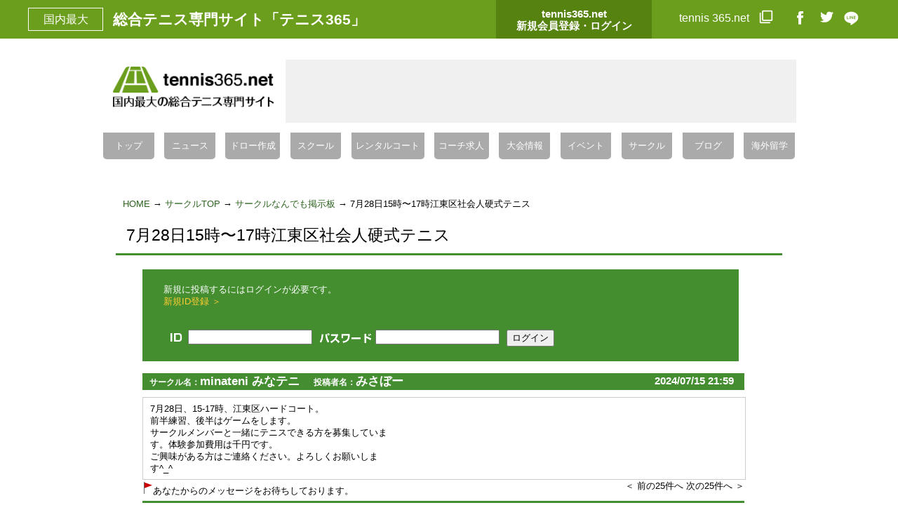

--- FILE ---
content_type: text/html; charset=UTF-8
request_url: https://amigo.tennis365.net/community_bbs/B002.php?article_id=23222
body_size: 22759
content:
<!DOCTYPE html PUBLIC "-//W3C//DTD XHTML 1.0 Transitional//EN" "http://www.w3.org/TR/xhtml1/DTD/xhtml1-transitional.dtd">
<html xmlns="http://www.w3.org/1999/xhtml">
<head>
<meta http-equiv="Content-Type" content="text/html; charset=UTF-8" />
<title>サークルなんでも掲示板 - テニス365 | tennis365.net : サークル</title>
<meta name="description" content="テニスの全てが揃う総合サイト。テニスショップ、国内外ニュース、草大会、テニスクラブ＆スクールなどテニスに関する情報が満載。テニスサークル向けサービスも充実。">
<meta name="keywords" content="テニス,tennis,テニスショップ,テニスサークル,テニス大会,テニスコート,テニススクール,テニスラケット,テニス情報,テニス選手,テニスニュース">
<meta http-equiv="content-script-type" content="text/javascript" />
<meta http-equiv="content-style-type" content="text/css" />
<link href="/css/base.css" rel="stylesheet" type="text/css">
<link href="/css/common.css" rel="stylesheet" type="text/css">
<link href="/css/page-others.css" rel="stylesheet" type="text/css">
<link href="/css/page-bbs.css" rel="stylesheet" type="text/css">
<script type="text/javascript" src="/common/axyz/axyzsdk.js?ad.axyzconductor.jp,0"></script>
<link href="/css/footer.css" rel="stylesheet" type="text/css">
<link rel="shortcut icon" href="/img/tennis365.ico">
<!--[if IE 6]>
<script src="/js/DD_belatedPNG.js"></script>
<script>
DD_belatedPNG.fix('img.png, .png_bg');
</script>
<![endif]-->

	
<!-- Google Tag Manager -->
<script>(function(w,d,s,l,i){w[l]=w[l]||[];w[l].push({'gtm.start':
new Date().getTime(),event:'gtm.js'});var f=d.getElementsByTagName(s)[0],
j=d.createElement(s),dl=l!='dataLayer'?'&l='+l:'';j.async=true;j.src=
'https://www.googletagmanager.com/gtm.js?id='+i+dl;f.parentNode.insertBefore(j,f);
})(window,document,'script','dataLayer','GTM-K29F2DW');</script>
<!-- End Google Tag Manager -->

<script type="application/javascript" src="//anymind360.com/js/333/ats.js"></script>


<script async src="https://securepubads.g.doubleclick.net/tag/js/gpt.js"></script>
<script>
	window.googletag = window.googletag || {cmd: []};
	googletag.cmd.push(function() {
	googletag.defineSlot('/83555300,28251561/fubic/tennis365/pc_all_header', [[1, 1], 'fluid', [728, 90]], 'pc_all_header').addService(googletag.pubads());
	googletag.defineSlot('/83555300,28251561/fubic/tennis365/jp_365_pc_amigo_right_1st', [[300, 250], [1, 1]], 'jp_365_pc_amigo_right_1st').addService(googletag.pubads()); 
	googletag.defineSlot('/83555300,28251561/fubic/tennis365/pc_right_2nd', [[300, 250], [1, 1]], 'pc_right_2nd').addService(googletag.pubads());
	googletag.pubads().enableSingleRequest();
	googletag.pubads().collapseEmptyDivs();
	googletag.enableServices();
	});
</script>
</head>
<body>
	<a name="top" id="top"></a>

	
<!-- Google Tag Manager (noscript) -->
<noscript><iframe src="https://www.googletagmanager.com/ns.html?id=GTM-K29F2DW"
height="0" width="0" style="display:none;visibility:hidden"></iframe></noscript>
<!-- End Google Tag Manager (noscript) -->


<div id="app_header">
	<script src="/common/header/resources/app-header.js"></script>
	<link rel="stylesheet" href="/common/header/resources/app-header.css">
	<app-header></app-header>
	<app-logo></app-logo>
	<app-menu></app-menu>
</div>


<div id="container">

	 <!-- HEADER -->
<!--#include virtual="/html01/parts/AllHead.inc" -->
<!-- /HEADER -->

	<div id="contents">
		<div id="position">
		<a href="https://www.tennis365.net/">HOME</a>&nbsp;→&nbsp;<a href="/">サークルTOP</a>&nbsp;→&nbsp;<a href="/community_bbs/">サークルなんでも掲示板</a>&nbsp;→&nbsp;7月28日15時〜17時江東区社会人硬式テニス		</div>
		<!--#include virtual="/html01/parts/AllLogin.inc" -->

    <h2 id="midashi">7月28日15時〜17時江東区社会人硬式テニス</h2>

	<div id="maincontents_others">
	
			<div class="sendmail">
			
			
			<!-- ログイン前 -->
			<a name="login"></a>
				<div id="loginCircle">
							<!-- insert --><!--ログイン前-->
			
				<p class="padding-t20">新規に投稿するにはログインが必要です。<br />
				<a href="https://tennis365.net/entry/kiyaku.php">新規ID登録 ＞</a></p>
			</div>
			<form method="post" action="https://amigo.tennis365.net/community_bbs/B002.php?article_id=23222" name="FORM_LOGIN">
			<div class="sendmail_id">
				<input type="hidden" name="login_mode" value="login"><input type="text" name="login_id" value="">
			</div>
			<div class="sendmail_pass">
				<input type="password" name="password" value="">
			</div>
			<div class="sendmail_login">
				<input type="submit" value="ログイン" >
			</div>
			<div class="clear"></div>
		</form>
		
		</div>
				<br />
	<div class="open_greenback">
			<p class="circle_new_head"><span class="font12">サークル名：</span><a href="http://amigo.tennis365.net/circle/U016.php?circle_id=6599" target="_blank">minateni みなテニ</a></p><p class="circle_new_head"><span class="font12">投稿者名：</span><a href="B008.php?article_id=23222">みさぼー</a></p><p class="circle_new_head_r">2024/07/15 21:59</p>
			<div class="clear"></div>
		</div>
		<div class="paragraph_others">
		<p>7月28日、15-17時、江東区ハードコート。<br>前半練習、後半はゲームをします。<br>サークルメンバーと一緒にテニスできる方を募集していま<br>す。体験参加費用は千円です。<br>ご興味がある方はご連絡ください。よろしくお願いしま<br>す^_^</p>
		</div>
	<!--//mainheader_others-->
		
						
				<tr>
		<td colspan="2" align="center"><img src="img/flag.gif">あなたからのメッセージをお待ちしております。</td>
		</tr>
				
		</table>
		<div class="floater_r">
		<p>＜&nbsp;前の25件へ
						次の25件へ&nbsp;＞
		</p></div><div class="celar"></div>




<hr color="#448d31" size=3 nshade/>

<form action="/community_bbs/"><input type="submit" value="掲示板TOPへ" style="width: 150px;"></form>

	
	<div class="rule">
		<a name="howto"></a>
        	<dl>
            	<dt>【掲示板の使い方】</dt>
                <dd>・記事の作成・コメントの書き込みを行うには、まずログインをしてください。</dd> 
<dd>・ログインした状態で投稿者のハンドル名をクリックすると、投稿者に直接メールを送ることもできます。 </dd>
<dd>・記事およびコメントの削除は、作成者本人だけが可能です。 </dd>
				<dt>【利用に当たっての注意点】</dt>
                <dd>・当掲示板の利用に際しては、<a href="https://tennis365.net/agreement/agreement.html">テニス３６５</a>の利用規約を確認し、それに同意の上でご利用ください。 
</dd>
				<dd>・他人に対する誹謗中傷、脅し、わいせつまたは不愉快な内容、個人のプライバシーに関わる情報、著作権者の許諾を得ていない著作物の投稿などは全て利用規約にて禁じられています。ルールに則り、楽しい掲示板になるように心がけてください。 
</dd>
				<dd>・利用者皆さんの良識に委ね、自由なご利用をしたいただきますが、万が一上記のような不適切な利用が発見された場合は、テニス３６５の判断により削除することがあります。ただし、いかなる場合も利用者間に生じた問題について、テニス３６５に責任を追及することはできません。</dd>
				<dd>・「エラー　コミュニティの会員ではありません。」と表示される方へ。<br />
掲示板をご利用に際にはテニス３６５会員ＩＤ登録とは別にテニスプロフィールをご登録していただく必要がございます。サークルページにてログイン後、プロフィール登録ボタンをクリックしてプロフィールを登録後に掲示板をご利用ください。 </dd>
            	
            </dl>
        </div>
	
	
	</div><!--//maincontents_otehrs-->
	
	
	        
	</div>
<!-- ▲end contents -->
</div>
	<!-- FOOTER -->
<!--#include virtual="/html01/parts/AllFoot.inc" -->
</div>

<!--▼FOTTER-->
<br class="cb" />

<div style="width:970px; margin:20px auto;">

    <!-- /83555300,28251561/fubic/tennis365/pc_all_footer -->
    <div id='pc_all_footer' style='min-width: 728px; min-height: 90px;'>
        <script>
        googletag.cmd.push(function() { googletag.display('pc_all_footer'); });
        </script>
    </div>

</div>

<div id="indexSiteMapArea">
	<div id="pagetop_area"><div id="pagetop_wrap"><p id="pagetop"><a href="#top"><img src="/dev_img/pagetop_btn.gif" border="0"></a></p></div></div>
    <div id="indexSiteMapAreaBox">

		<div id="sitemapuls">

			<div id="sitemap_left">
				<div class="ul_main">
					<h3>買い物をする</h3>
					<div class="site_uls_left">
						<ul>
							<li class="png_bg"><p><a href="https://tennis365.net/products/list/g137.html">テニスラケット</a></p></li>
							<li class="png_bg"><p><a href="https://tennis365.net/products/list/g134.html">テニスシューズ(Women's)</a></p></li>
							<li class="png_bg"><p><a href="https://tennis365.net/products/list/g133.html">テニスシューズ(Men's)</a></p></li>
							<li class="png_bg"><p><a href="https://tennis365.net/products/list/g136.html">テニスウエア(Women's)</a></p></li>
							<li class="png_bg"><p><a href="https://tennis365.net/products/list/g135.html">テニスウエア(Men's)</a></p></li>
							<li class="png_bg"><p><a href="https://tennis365.net/products/list/g132.html">テニスバッグ</a></p></li>
							<li class="png_bg"><p><a href="https://tennis365.net/products/list/g131.html">シューズケース</a></p></li>
							<li class="png_bg"><p><a href="https://tennis365.net/products/list/g126.html">テニス小物</a></p></li>
							<li class="png_bg"><p><a href="https://tennis365.net/products/list/g125.html">アイウエア</a></p></li>
							<li class="png_bg"><p><a href="https://tennis365.net/products/list/g124.html">アクセサリー</a></p></li>
							<li class="png_bg"><p><a href="https://tennis365.net/products/list/g123.html"> DVD/書籍/カード/ポスター</a></p></li>
							<li class="png_bg"><p><a href="https://tennis365.net/products/list/g130.html">テニスボール</a></p></li>
							<li class="png_bg"><p><a href="https://tennis365.net/products/list/g424.html">ボールバスケット</a></p></li>
						</ul>
					</div>

					<div class="site_uls_right">
						<ul>
							<li class="png_bg"><p><a href="https://tennis365.net/products/list/g129.html">ストリング、ガット</a></p></li>
							<li class="png_bg"><p><a href="https://tennis365.net/products/list/g128.html">マシン/コート備品</a></p></li>
							<li class="png_bg"><p><a href="https://tennis365.net/products/list/g659.html">テニス練習器具</a></p></li>
							<li class="png_bg"><p><a href="https://tennis365.net/products/list/g122.html">ジュニアテニス用品</a></p></li>
							<li class="png_bg"><p><a href="https://tennis365.net/products/list/g121.html">ソフトテニス</a></p></li>
							<li class="png_bg"><p><a href="https://tennis365.net/products/list/g119.html">スカッシュ</a></p></li>
							<li class="png_bg"><p><a href="https://tennis365.net/products/list/g120.html">バドミントン</a></p></li>
							<li class="png_bg"><p><a href="https://tennis365.net/products/list/g118.html">ケア用品、トレーニング用品</a></p></li>
							<li class="png_bg"><p><a href="https://tennis365.net/products/outlet.html">アウトレット</a></p></li>
							<li class="png_bg"><p><a href="https://tennis365.net/user_data/brand_list.html">ブランド一覧</a></p></li>
							<li class="png_bg"><p><a href="https://tennis365.net/products/list.html">全商品リスト</a></p></li>
							<li class="png_bg"><p><a href="https://tennis365.net/index.html">テニス用品について</a></p></li>
						</ul>
					</div>
					<br class="cb" />
				</div>
				<div class="ul_main">
					<h3>選手情報を見る</h3>
					<div class="site_uls_left">
						<ul>
							<li class="png_bg"><p><a href="https://news.tennis365.net/news/">最新ニュース</a></p></li>
							<li class="png_bg"><p><a href="https://news.tennis365.net/news/score/">スコア速報</a></p></li>
							<li class="png_bg"><p><a href="https://news.tennis365.net/news/ranking/">世界ランキング</a></p></li>
							<li class="png_bg"><p><a href="https://news.tennis365.net/news/tour/players/">選手名鑑</a></p></li>
						</ul>
					</div>

					<div class="site_uls_right">
						<ul>
							<li class="png_bg"><p><a href="https://news.tennis365.net/news/feature/players/nishikori/project/">錦織圭特集</a></p></li>
							<li class="png_bg"><p><a href="https://news.tennis365.net/news/tour/schedule/#thisweek">ツアースケジュール</a></p></li>
							<li class="png_bg"><p><a href="https://news.tennis365.net/news/feature/">特集アーカイブ</a></p></li>
						</ul>
					</div>
					<br class="cb" />
				</div>

			</div>
			<div id="sitemap_middle">
				<div class="ul_main">
					<h3>仲間と楽しむ</h3>
					<div class="site_uls_left">
						<ul>
							<li class="png_bg"><p><a href="https://amigo.tennis365.net/">サークル</a></p></li>
							<li class="png_bg"><p><a href="https://amigo.tennis365.net/#search">サークル検索</a></p></li>
							<li class="png_bg"><p><a href="https://amigo.tennis365.net/community_bbs/">サークルなんでも掲示板</a></p></li>
						</ul>
					</div>

					<div class="site_uls_right">
						<ul>
							<li class="png_bg"><p><a href="https://tblo.tennis365.net">テニスブログ</a></p></li>
							<li class="png_bg"><p><a href="https://tblo.tennis365.net/#blg-ptl-subc-second">ブログランキング</a></p></li>
						</ul>
					</div>
					<br class="cb" />
				</div>
				<div class="ul_main">
					<h3>施設を探す</h3>
					<div class="site_uls_left">
						<ul>
							<li class="png_bg"><p><a href="https://r.tennis365.net/ypage/">テニス施設ガイド（テニスイエローページ）</a></p></li>
						</ul>
					</div>

					<div class="site_uls_right">
						<ul>
							<li class="png_bg"><p><a href="https://otoku.blog.tennis365.net/">お得なテニス施設情報</a></p></li>
						</ul>
					</div>
					<br class="cb" />
				</div>
				<div class="ul_main">
					<h3>スキルアップする</h3>
					<div class="site_uls_left">
						<ul>
							<li class="png_bg"><p><a href="https://news.tennis365.net/lesson/">テニスレッスン</a></p></li>
							<li class="png_bg"><p><a href="https://news.tennis365.net/lesson/tokushu/">技術別特集</a></p></li>
							<li class="png_bg"><p><a href="https://news.tennis365.net/lesson/pro/">プロの技研究</a></p></li>
						</ul>
					</div>

					<div class="site_uls_right">
						<ul>
							<li class="png_bg"><p><a href="https://news.tennis365.net/lesson/animation/">連続写真でトレーニング</a></p></li>
							<li class="png_bg"><p><a href="https://news.tennis365.net/lesson/column/">スペシャルコラム</a></p></li>
						</ul>
					</div>
					<br class="cb" />
				</div>
				<div class="ul_main">
					<h3>会員向けサービス</h3>
					<div class="site_uls_left">
						<ul>
							<li class="png_bg"><p><a href="https://tennis365.net/mypage/login.php">メルマガ登録</a></p></li>
    						<li class="png_bg"><p><a href="https://tennis365.net/mypage/login.php">会員向けプレゼント</a></p></li>
						</ul>
					</div>

					<div class="site_uls_right">
						<ul>
							<li class="png_bg"><p><a href="https://tennis365.net/mypage/login.php">会員情報の管理</a></p></li>
    						<li class="png_bg"><p><a href="https://tennis365.net/mypage/login.php">ブログの管理</a></p></li>
						</ul>
					</div>
					<br class="cb" />
				</div>
				<div class="ul_main">
					<h3>ポイントを活用する</h3>
					<div class="site_uls_left">
						<ul>
							<li class="png_bg"><p><a href="https://tennis365.net/help/point/summary.html">ポイントのため方</a></p></li>
						</ul>
					</div>

					<div class="site_uls_right">
						<ul>
							<li class="png_bg"><p><a href="https://tennis365.net/help/point/circle.html#prize">サークルポイントの交換</a></p></li>
						</ul>
					</div>
					<br class="cb" />
				</div>
			</div>
			<div id="sitemap_right">
				<div class="ul_main">
					<h3>大会/イベントに出る</h3>
					<div class="site_uls_left">
						<ul>
    						<li class="png_bg"><p><a href="https://news.tennis365.net/hometo/jop/">JOP/JTT情報</a></p></li>
						</ul>
					</div>

					<div class="site_uls_right">
						<ul>
							<li class="png_bg"><p><a href="https://ypage.tennis365.net/event/">イベント情報</a></p></li>
						</ul>
					</div>
					<br class="cb" />
				</div>
				<div class="ul_main">
					<h3>サイトをご利用にあたって</h3>
					<div class="site_uls_left">
						<ul>
							<li class="png_bg"><p><a href="https://tennis365.net/links/365banner.html">当サイトへのリンク</a></p></li>
    						<li class="png_bg"><p><a href="https://tennis365.net/agreement/">利用規約</a></p></li>
							<li class="png_bg"><p><a href="https://tennis365.net/about/affiliate_partners.html" target="_top">アフィリエイト</a></p></li>

    						<li class="png_bg"><p><a href="https://tennis365.net/about_photo/" target="_top">選手写真について</a></p></li>
						</ul>
					</div>

					<div class="site_uls_right">
						<ul>
							<li class="png_bg"><p><a href="https://tennis365.net/privacy/" target="_top">個人情報保護方針</a></p></li>
							<li class="png_bg"><p><a href="https://tennis365.net/company/" target="_top">特定商取引法に基づく表記</a></p></li>
							<li class="png_bg"><p><a href="https://tennis365.net/correction/" target="_top">訂正とお詫び</a></p></li>
						</ul>
					</div>
					<br class="cb" />
				</div>
				<div class="ul_main">
<h3>関連サイト</h3>
<div class="site_uls_left">
  <ul>
						    <li class="png_bg"><p><a href="https://trial.tennis365.net" title="テニススクールコンシェルジュ" target="blank">テニススクールコンシェルジュ</a></p></li>
						    <li class="png_bg"><p><a href="https://trial.tennis365.net/column/list/" title="スクールコラム" target="blank">テニススクールコラム</a></p></li>
						    <li class="png_bg"><p><a href="https://selectcoach.net/" title="トレーナー派遣" target="blank">トレーナー派遣</a></p></p></li>
						    <li class="png_bg"><p><a href="https://www.mgac.jp/" title="ストレッチ スクール" target="blank">ストレッチ スクール</a></p></li>
						    <li class="png_bg"><p><a href="https://www.racketya.com/" title="中古ラケット" target="blank">中古ラケット</a></p></li>
						    <li class="png_bg"><p><a href="https://0yoga.jp/" title="ゼロヨガ" target="blank" rel="nofollow">ゼロヨガ-岩盤ホットヨガ-</a></p></li>
  </ul>
</div>

<div class="site_uls_right">
  <ul>
						    <li class="png_bg"><p><a href="https://harikaeya.jp/" title="クロス張替え" target="blank">クロス張替え</a></p></li>
						    <li class="png_bg"><p><a href="https://doctorstretch.com/" title="ストレッチ" target="blank">ストレッチ</a></p></li>
						    <li class="png_bg"><p><a href="https://hiace-rent.jp/" title="ハイエース リース" target="blank">ハイエース リース</a></p></li>
						    <li class="png_bg"><p><a href="https://hotelthescene.com/" title="奄美 ホテル" target="blank">奄美 ホテル</a></p></li>
						    <li class="png_bg"><p><a href="https://sport-japanese.com/" title="スポルト-SPORT.es-" target="blank">スポルト-SPORT.es-</a></p></li>
  </ul>
</div>
					<br class="cb" />
				</div>
				<div class="ul_main">
					<h3>ヘルプ</h3>
					<div class="site_uls_left">
						<ul>
							<li class="png_bg"><p><a href="https://tennis365.net/help/">ヘルプ</a></p></li>

						</ul>
					</div>

					<div class="site_uls_right">
						<ul>
							<li class="png_bg"><p><a href="https://tennis365.net/contact/">お問合せ</a></p></li>
						</ul>
					</div>
					<br class="cb" />
				</div>
				<div class="ul_main">
					<h3>企業情報</h3>
					<div class="site_uls_left">
						<ul>
							<li class="png_bg"><p><a href="https://company.tennis365.net/" target="_blank">会社情報</a></p></li>
    						<li class="png_bg"><p><a href="https://tennis365.net/company/staff.html" target="_top">採用情報</a></p></li>

						</ul>
					</div>

					<div class="site_uls_right">
						<ul>
							<li class="png_bg"><p><a href="https://tennis365.net/sitemap/" target="_top">サイトマップ</a></p></li>
						</ul>
					</div>
					<br class="cb" />
				</div>

			</div>
			<br class="cb" />

		</div>

<!-- <script src="//f1.nakanohito.jp/lit/index.js" type="text/javascript" charset="utf-8"></script> -->
<script type="text/javascript">try { var lb = new Vesicomyid.Bivalves("108638"); lb.init(); } catch(err) {} </script>

<!-- Global site tag (gtag.js) - AdWords: 987270436 -->
<script async src="https://www.googletagmanager.com/gtag/js?id=AW-987270436"></script>
<script>
  window.dataLayer = window.dataLayer || [];
  function gtag(){dataLayer.push(arguments);}
  gtag('js', new Date());

  gtag('config', 'AW-987270436');
</script>

<script src="https://www.google-analytics.com/urchin.js" type="text/javascript"></script>
<script type="text/javascript">
_uacct = "UA-1909444-1";
urchinTracker();
</script>

<script>
  (function(i,s,o,g,r,a,m){i['GoogleAnalyticsObject']=r;i[r]=i[r]||function(){
  (i[r].q=i[r].q||[]).push(arguments)},i[r].l=1*new Date();a=s.createElement(o),
  m=s.getElementsByTagName(o)[0];a.async=1;a.src=g;m.parentNode.insertBefore(a,m)
  })(window,document,'script','//www.google-analytics.com/analytics.js','ga');

  ga('create', 'UA-29122299-1', 'auto', {'allowLinker': true});
  ga('require', 'linker');
  ga('linker:autoLink', ['tennis365.net']);
  ga('send', 'pageview');

</script>


		<div id="copyright"><p>&copy; 2011 tennis365 Inc. All Rights Reserved.</p></div>
    </div></div>
<!-- /FOOTER -->
	
</div>
<!-- ▲end container -->
</body>
</html>


--- FILE ---
content_type: text/html; charset=UTF-8
request_url: https://amigo.tennis365.net/common/header/app-menu.html
body_size: 2855
content:

<style>
	/* reset */
	app-menu 							{ display:block; width:auto; height:auto; margin:0; padding:0; }

	/* layout */
	app-menu							{ width:990px; margin:0 auto 50px; box-sizing:border-box; overflow:hidden; }
	app-menu>nav						{ display:flex; flex-wrap:wrap; justify-content:space-between; align-items:center; margin:auto; }
	app-menu>nav>a 						{ display:flex; justify-content:center; align-items:center; min-width:60px; min-height:28px; margin:0 2px; padding:5px 0.5em; line-height:28px; white-space:nowrap; overflow:hidden; }

	/* style */
	app-menu>nav>a						{ border-radius:0 0 5px 5px; background:#aaaaaa; color:#ffffff; font-size:0.9em; text-align:center; text-decoration:none; }
	app-menu>nav>a.active,
	app-menu>nav>a:hover				{ background-color:#6c9e1d; }

	/* pc <-> smartphone */
	app-menu>nav.pc						{ display:flex; }
	app-menu>nav.sp 					{ display:none; }

	@media screen and (max-width:768px) {
		app-menu 						{ width:100%; max-width:768px; margin:0 auto; font-size:1.2em; }
		app-menu>nav					{ width:calc((20% - 4px) * 5); margin:10px auto;  }
		app-menu>nav>a 					{ width:calc(20% - 4px); min-height:45px; margin:2px 1px; border-radius:8px; box-sizing:border-box; line-height:1.2em; overflow:hidden; }

		/* pc <-> smartphone */
		app-menu>nav.pc					{ display:none; }
		app-menu>nav.sp					{ display:flex; margin-top:0; }
	}
</style>

<nav class="pc">
	<a href="https://tennis365.net/">トップ</a>
	<a href="https://news.tennis365.net/news/">ニュース</a>
	<a href="https://tournament.tennis365.net/">ドロー作成</a>
	<a href="https://ypage.tennis365.net/ypage/">スクール</a>
	<a href="https://www.tennisbear.net/tennis365/court/">レンタルコート</a>
	<a href="https://r.tennis365.net/ypage/coach/">コーチ求人</a>
	<a href="https://ypage.tennis365.net/taikai/">大会情報</a>
	<a href="https://ypage.tennis365.net/event/">イベント</a>
	<a href="https://amigo.tennis365.net/">サークル</a>
	<a href="https://tblo.tennis365.net/">ブログ</a>
	<a href="https://tennis365.net/cp/1205tennisstudy/">海外留学</a>
</nav>

<nav class="sp">
	<a href="https://tennis365.net/">トップ</a>
	<a href="https://news.tennis365.net/news/">ニュース</a>
	<a href="https://ypage.tennis365.net/ypage/">スクール</a>
	<a href="https://www.tennisbear.net/tennis365/court/">コート予約</a>
	<a href="https://ypage.tennis365.net/event/">イベント</a>
	<a href="https://amigo.tennis365.net/">サークル</a>
	<a href="https://r.tennis365.net/ypage/coach/kanto.html">テニス求人</a>
	<a href="https://tblo.tennis365.net/">ブログ</a>
	<a href="https://tennis365.net/cp/1205tennisstudy/">海外留学</a>
</nav>
<!-- <br>
<a href="https://bit.ly/3I1nuAj"><img src="https://amigo.tennis365.net/img/banner/20240215_diadora-pc970.png" alt="ディアドラ"></a>
<br> -->
<!-- vim: set ts=4: -->


--- FILE ---
content_type: text/html; charset=UTF-8
request_url: https://amigo.tennis365.net/common/header/app-drawer.html
body_size: 2183
content:

<style>
	/* reset */
	app-drawer 							{ display:block; width:auto; height:auto; margin:0; padding:0; font-size:1.0rem; }
	
	/* layout */
    app-drawer 							{ width:185px; height:100%; overflow-y:scroll; }
	app-drawer>header 					{ height:36px; padding:0 0 0 5px; line-height:1.0em; }
	app-drawer>header>img 				{ height:25px; margin:5px 8px 0 0; vertical-align:top; }
	app-drawer>header>p 				{ display:inline-block; margin:0; padding:0; line-height:36px; }
	app-drawer>a 						{ display:block; padding:10px; border-bottom:1px solid #5b841b; color:#ffffff; font-weight:bold; }
	app-drawer>a:link,
	app-drawer>a:visited 				{ color:#ffffff; font-weight:bold; }
	app-drawer>a.site 					{ border-bottom:none; }
	app-drawer>a.site:after 			{ content:url(https://tennis365.net/user_data/packages/default/img/common/win_icon_w.png); 
										  width:14px; height:14px; margin-left:7px; vertical-align:-5px; }

	/* style */
    app-drawer 							{ background:#6c9e1d; font-size:0.875em; }
	app-drawer>header 					{ color:#ffffff; text-align:left; cursor:pointer; }
	app-drawer>a 						{ color:#ffffff; font-weight:bold; text-decoration:none; text-align:center; }
	
	/* animation */
	app-drawer 							{ position:absolute; top:0; left:-185px; z-index:100; }
	app-drawer 							{ transition:left 300ms 0s ease; }
	app-drawer[data-on="0"]				{ left:-185px; }
	app-drawer[data-on="1"]				{ left:0px; }

</style>

<header data-name="drawerclose">
  <img src="https://tennis365.net/user_data/packages/default/img/common/menu_close.png" alt="閉じる">
  <p>メニュー</p>
</header>

<a href="https://tennis365.net/mypage/login.php">
	ログイン
</a>
<a href="https://tennis365.net/help/shopping/select/racket/">
	ラケットの選び方
</a>
<a href="https://tennis365.net/help/shopping/faq/index.html">
	よくあるご質問
</a>
<a href="https://tennis365.net/contact/index.php">
	お問い合わせ
</a>
<a href="https://tennis365.net/guide/privacy.php">
	プライバシーポリシー
</a>
<a href="https://tennis365.net/order/index.php">
	特定商取引法に基づく表示
</a>

<a class="site" href="https://tennis365.net/">
	tennis 365.net
</a>

<!-- vim: set ts=4: -->


--- FILE ---
content_type: text/html; charset=UTF-8
request_url: https://ypage.tennis365.net/ypage2/api/headerc
body_size: 334
content:
{"type":"response","status":200,"message":"OK.","result":{"pager":null,"data":{"lead":{"icon":"\u56fd\u5185\u6700\u5927","text":"\u7dcf\u5408\u30c6\u30cb\u30b9\u5c02\u9580\u30b5\u30a4\u30c8\u300c\u30c6\u30cb\u30b9365\u300d"},"cache":1,"time":0.00015401840209961}},"request":{"time":"2026-01-22 00:16:44","ipaddress":"3.144.142.199"}}


--- FILE ---
content_type: text/html; charset=utf-8
request_url: https://www.google.com/recaptcha/api2/aframe
body_size: 153
content:
<!DOCTYPE HTML><html><head><meta http-equiv="content-type" content="text/html; charset=UTF-8"></head><body><script nonce="zaY63ESjdR15PBXhcV7u9A">/** Anti-fraud and anti-abuse applications only. See google.com/recaptcha */ try{var clients={'sodar':'https://pagead2.googlesyndication.com/pagead/sodar?'};window.addEventListener("message",function(a){try{if(a.source===window.parent){var b=JSON.parse(a.data);var c=clients[b['id']];if(c){var d=document.createElement('img');d.src=c+b['params']+'&rc='+(localStorage.getItem("rc::a")?sessionStorage.getItem("rc::b"):"");window.document.body.appendChild(d);sessionStorage.setItem("rc::e",parseInt(sessionStorage.getItem("rc::e")||0)+1);localStorage.setItem("rc::h",'1769008604781');}}}catch(b){}});window.parent.postMessage("_grecaptcha_ready", "*");}catch(b){}</script></body></html>

--- FILE ---
content_type: text/css
request_url: https://amigo.tennis365.net/css/common.css
body_size: 5715
content:
@charset "utf-8";


h2.page-title{
	font-size: 140%;
	_font-size: 23px;
	font-weight: bold;
	border-bottom: 5px solid #448e30;
	margin-bottom: 30px;
}
/*h-banner
---------------------------------------------------- */
#h-banner{
	position: relative;
	width: 940px;
	height: 100%;
	padding:15px 0px;
	border-bottom:3px solid #448e30;
}
#incle-h-banner{
	float: right;
	text-align: right;
	width: 234px;
	height: 60px;
}

#midashi{
	font-size: 23px;
	padding:15px 0px 10px 15px;
	border-bottom:3px solid #448e30;

}

#h-banner #midashi{
	float: left;
	width: 670px;
	padding: 0;
	padding-top: 1em;
	border: none;
}

/* main-col,side-col
---------------------------------------------------- */
#main-col{
	float: left;
	width: 590px;
	margin-right: 10px;
}
#side-col{
	float: left;
	width: 350px;
}
#left-col{
	float: left;
	width: 170px;
	margin-right: 10px;
}
#right-col{
	float: right;
	width: 350px;
}

/* welcom
---------------------------------------------------- */
#welcome{
	position: relative;
	background-color: #448d31;
	width: 930px;
	height: 30px;
    padding-left: 20px;
	margin-bottom: 20px;
}
#welcome-name {
	float: left;
	background: #FFF url(../images/common/welcom_right.gif) no-repeat right top;
	margin-top: 5px;
	height: 19px;
}
#welcome-name p{
	float: left;
	color: #448d31;
	background: url(../images/common/welcom_left.gif) no-repeat left top;
	height: 19px;
	padding: 0 10px;
}
#welcome .f-right{
	position: absolute;
	right: 20px;
	top:0px;
}
#welcome .f-right .text{
	float: right;
	color: #ffff00;
	padding: 5px 20px 0 0;
}
#welcome .f-right .text a{
	color: #FF0;
}
#welcome .f-right .text a:hover{
	color: #FF0;
	text-decoration: underline;
}

#welcome .f-right input{
	float: right;
	margin-top:3px;
}


/* dynamic
---------------------------------------------------- */
.dynamic{
	border: 1px solid #339933;
	width: 348px;
	margin-bottom: 15px;
}
.dynamic .text{
	padding: 10px;
}
.dynamic .bbs dt,
.dynamic .bbs dd{
	float: left;
}
.dynamic .bbs dt{
	width: 7em;
}
.dynamic .btn{
	float: right;
	margin-top: 5px;
}


/* dynamic01 �����̂��p�ł��B
---------------------------------------------------- */
.dynamic01{
	border: 1px solid #339933;
	width: 228px;
	margin-bottom: 15px;
}
.dynamic01 .text{
	padding: 10px;
}
.dynamic01 .bbs dt,
.dynamic01 .bbs dd{
	float: left;
}
.dynamic01 .bbs dt{
	width: 7em;
}
.dynamic01 .btn{
	float: right;
	margin-top: 5px;
}




/* table_green
---------------------------------------------------- */
.table_green{
	width: 100%;
}
.table_green th,
.table_green td{
	border-bottom: 5px solid #FFF;
	padding: 15px 10px;
}
.table_green td table.inner td,
.table_green td table.inner th{
	border-bottom: none;
	padding: 0;
}
.table_green td table.inner th{
	color: #000;
	background-color: transparent;
	border-right: none;
	width: 100%;
}
.table_green td table.inner th{
	background-color: transparent;
}
.table_green th{
	color: #FFF;
	background-color: #448d31;
	border-right: 5px solid #FFF;
	width: 28%;
}
.table_green td{
	background-color: #daf8d2;
}
.table_green photo{
	float: left;
}
.block{
	display: block;
}
.block-border{
	display: block;
	border-bottom: 1px solid #1f6925;
	padding-bottom: 10px;
	margin-bottom: 10px;
}

/* btn
---------------------------------------------------- */
.btn{
	text-align: center;
	margin: 30px auto 0;
}
.btn_wide{
	width: 150px;
}
.border-green{
	border-bottom: 1px solid #448d31;
}

/* others
---------------------------------------------------- */
#maincontents{
	width: 850px;
	margin:0px;
	padding:20px 50px 0px 50px;
}
#maincontents h3{
	font-size: 15px;
}
#position{
	width: 935px;
	margin:0px;
	padding:5px 0px 5px 10px;
}

.txt_caution{
	color: 	#ff0000;
	padding-bottom:10px;
}
.txt_normal{
	color: 	#000000;
	padding-bottom:10px;
}

.open_button{
	float: left;
	margin:5px;
	padding:0px;
}
.open_red{
	color: #ff0000;
}

.open_greenback{
	background-color: #448d31;
	line-height: 20px;
	padding:0px 5px 0px 10px;
	color: #ffffff;
	font-size: 15px;
	font-weight: bolder;

}

.open_greenback a{
	color: #ffffff;
}


.floater_l{
	float: left;
	margin:0px;
	padding:0px;
	font-size: 12px;
}

.floater_r{
	float: right;
	margin:0px;
	padding:0px;
}

.pdright_20{
	padding:0px 20px 0px 0x;
}
.pdtop_20{
	padding-top:20px;
}

.pdbt_10{
	padding-bottom:10px;
}

.mgle_10{
	margin-right:10px;
}

.font12{
	font-size: 12px;
}

.font14{
	font-size:14px;
	line-height: 20px;
}

.open_h3{
	font-size: 14px;
	line-height: 20px;
	padding:20px 0px 10px 0px;
}


openf_green{
	color: #448d31;

}

.open_h2{
	border:none;
	font-size: 140%;
	font-weight:bolder;
}

.f10{
	font-size: 10px;
}

.tbl_openwhite {
	border-collapse: collapse;
	padding:2px 0px 0px 0px;
	border:none;
	text-align:left;
	ilne-height: 20px;
	font-size: 12px;
}

.tbl_openwhite td{
	border:solid 2px #ffffff;
	border-top:none;
	padding:5px;
}

.opencell_yellow{
	background-color:#ffffcc;
}

.opencell_gray{
	background-color:#e9e9e9;
}

.opencell_lightgreen{
	background-color: #daf8d2;
}



.clear{
	clear:both;
	font-size:0px;
	line-height: 0px;
	margin: 0px;
	padding: 0px;
	text-indent: -9999px;
}

/*携帯*/

/*設定完亁E/

#mobiledone_h3{
	background-image:url(../images/mobile/mobiledone.gif);
	width: 234px;
	height: 45px;
	text-indent:-9999px;
}

.align_right{
	text-align:right;
	line-height: 2.0em;
}

/*確誁E/

#mobileconfirm_h3{
	background-image:url(../images/mobile/mobile_confirm.gif);
	width: 307px;
	height: 47px;
	text-indent:-9999px;
}

.p_green{
	background-color: #c9e6c0;
	margin-top:10px;
}

.p_gray{
	background-color: #f3f0e7;
}

.mobile_left{
	width: 275px;
	margin:0px;
	padding:3px 10px 3px 10px;
	float: left;
}
.mobile_right{
	width: 275px;
	margin:0px;
	padding:3px 10px 3px 10px;
	float:left;
}


--- FILE ---
content_type: text/css
request_url: https://amigo.tennis365.net/css/page-others.css
body_size: 6784
content:
#midashi_others{
	font-size: 23px;
	margin:0px;
	width: 950px;
	padding:15px 0px 15px 0px;
	border-bottom:3px solid #448e30;
}

#maincontents_others{
	width: 858px;
	margin:0px;
	padding:20px 38px 0px 38px;
}

#mainheader_others{
	padding:8px 10px 8px 10px ;
	width: 838px;
	margin:0px;
	background-color: #448e30;
}	

.tag_others{
	magin:0px;
	padding:0px;
	float: left;
	line-height: 0px;
	font-size: 0px;
}

.tag_others img{
	margin:0px;
	padding:0px;	
}

.headtxt_others{
	margin:1px 0px 0px 0px;
	padding:0px 0px 0px 5px;
	color: #ffffff;
	font-size: 12px;
	float: left;
	line-height:12px;
}

.paragraph_others{
	width:838px;
	padding:7px 10px 7px 10px;
	margin:10px 0px 0px 0px;
	border:1px solid #cdcdcd;

}

.im_p{
	width: 260px;
	magin:0px;
	padding:0px;
	float:left;
}

.im_txt{
	width: 260px;
	text-align: center;
}

.txt_p{
	float: left;
	width: 578px;
	padding:0px 0px 0px 0px;
	margin:0px;
}

.cat_p{
	margin:0px;
	padding:0px 0px 0px 10px;
	border-bottom:1px solid #cdcdcd;
	color: #448e30;
	font-weight:bolder;
}

.description_p{
	padding:10px 0px 10px 10px;
	margin:0px;
}

.boxes{
	width: 	578px;
	margin:0px;
	padding:0px;
}

.box_boxes{
	width: 279px;
	padding:0px 0px 0px 10px;
	marin:0px;
	float: left;

}

.boxhead_box{
		width: 273px;
		margin:0px;
		border:1px solid #389b38;
		padding:2px;
}

.name_boxhead{
	margin:0px;
	padding:7px 0px 0px 3px;
	color:#336533 ;
	font-weight:bolder;
	font-size: 12px;
	line-height: 12px;
	float: left;
}

.button_boxhead{
	margin:0px;
	padding:0px;
	font-size: 12px;
	float: right;
}

.button_boxhead input{
	margin:0px;
	padding:0px;
}

.boxmain_boxes{
	margin:0px;
	padding:5px;
	width: 267px;
	border:1px solid #389b38;
	border-top:none;
	
}

.head_description_otehrs{
	margin:10px 0px 0px 0px;
	width: 858px;
	padding:0px;
	background-image:url(../images/others/head_des_others.gif);
	background-repeat: no-repeat;
	height: 30px;
	text-indent:-9999px;
}

.pics_des{
	margin:0px;
	padding:0px;
	text-align:center;
}

.pics_des img{
	padding:15px 20px 15px 20px;	
}

.tbl1_others{
	width: 412px;
	border-collapse: collapse;
	margin:0px 10px 0px 0px;
	padding:0px 0px 0px 0px;
	border:none;
	text-align:left;

	float: left;
	ilne-height: 20px;
	font-size: 12px;
}

.tbl1_others td{
	border:solid 1px #409f40;
	padding:5px;
}

.td_gray{
	background-color: #e9e9e9;	
}


.tbl2_others{
	width: 412px;
	border-collapse: collapse;
	margin:0px 0px 0px 1px;
	padding:0px;
	border:none;
	text-align:left;
	ilne-height: 20px;
	font-size: 12px;
	float: left;
}



.tbl2_others_s{
	background-image:url(../images/others/thead_tbl2.gif);
	background-repeat:repeat-x;
	margin:0px;
	padding:0px;
	line-height: 12px;
	border-right: 0px;

}

.tbl2_others_p{
	background-image:url(../images/others/thead_tbl2.gif);
	background-repeat:repeat-x;
	margin:0px;
	padding:0px;
	line-height: 12px;
	border-left: none;
}


.tbl2_others td{
	border:solid 1px #409f40;

	padding:5px;
}

.spacer{
	width: 100px;
	float: left;
	margin:0px;
	padding:0px;
}

.mem_table{
	width: 100px;
	float: left;
	margin:0px;
	padding:0px;
}

.tbl2_head{
	margin:0px;
	padding:0px;
	background-image:url(../images/others/thead_tbl2.gif);
	background-repeat: repeat-x;
	border:solid 1px #409f40;
	border-bottom:none;
}

.memb1{
	margin:0px;
	padding:5px 0px 0px 0px;
	float: left;
	font-weight:bolder;
	font-size: 15px;
	line-height:15px;
}

.memb2{
	margin:0px;
	padding:0px;
	float: right;
}

.boxes_big{
	width: 845px;
	margin:10px 0px 0px 0px ;
	padding:0px;
}

.box_big{
	width: 271px;
	margin:0px 5px 0px 0px;
	padding:0px 0px 0px 0px;
	float: left;
}

.head_bigbox{
	background-image:url(../images/others/thead_tbl2.gif);
	background-repeat: repeat-x;
	border:solid 1px #409f40;
	width: 265px;
	padding:2px;
	margin:0px;
	font-weight: bolder;
	font-size: 15px;
}

.main_bigbox{
	padding:5px;
	width: 259px;
	margin:0px;
	border:solid 1px #409f40;
	border-top:none;
	min-height:100px;

height: 100px;
	
}

.wrap_paragraph{
	border:	1px solid #cccccc;
	margin:0px 0px 10px 0px;
	width: 845px;
	padding:0px 0px 10px 10px;
	
}

.circle_new_head{
	margin:0px 20px 0px 0px;
	padding:0px;
	float: left;
	font-size: 17px;
}

.circle_new_head_r{
	margin:0px 0px 0px 0px;
	padding:0px 10px 0px 10px;
	float: right;
}

.circle_new_head2{
	margin:0px;
	padding:0px 10px 0px 10px;
	float: left;
	font-size: 12px;
}

.newcircle{
	margin:10px 0px 0px 0px;
	padding:0px 0px 0px 2px;
}

.tbl_newcircle {

	border-collapse: collapse;
	margin:0px 0px 0px 0px;
	padding:0px 0px 0px 0px;
	border:none;
	text-align:left;
	ilne-height: 20px;
	font-size: 12px;
}

.tbl_newcircle td{
	border:solid 1px #ffffff;
	border-top:none;
	padding:5px;
}

.td_lightgreen{
	background-color:#d9f7d1;
}

.td_darkgreen{
	background-color:#438c31;
}

.openwhite_bold{
	color: white;
	font-weight: bolder;
}

.opencell_gray{
	background-color:#e9e9e9;
}

.opencell_yellow{
	background-color:#ffffcc;
}

.table_green td.col-btn{
	text-align: center;
	background-color: #e0e0e0;
	border-left: none;
}

.table_status{
	width: 100%;
}
.table_status th{
	color: #FFF;
	background-color: #448d31;
	border-right: 1px solid #FFF;
	border-bottom: 5px solid #FFF;
	padding: 15px 10px;
}
.table_status td{
	background-color: #daf8d2;
	border-right: 1px solid #FFF;
	border-bottom: 5px solid #FFF;
	padding: 15px 10px;
}
.table_status td.radio-btn{
	background-color: #e9e9e9;
	
	text-align: center;
	width: 15%;
}
.btn_email{
	width: 180px;
	float: right;
	margin-top: 5px;
}

/* 001b
---------------------------------------------------- */

.circlemember_head{
	font-size: 12px;
	color: #ffffff;
	mrgin:0px;
	padding:5px 0px 0px 5px;
	line-height:12px;
	background-color: #448d31;
}

.circlemember_head span{
	padding-right: 10px;	
}

.circlemember_head a{
	color: #ffffff;	
}

#wrap-absolute{
	position: relative;
	background:#ffffff;
}

#right-col{
	position: absolute;
	top: 0;
	right: 0;
}

#top-col{
	width: 590px;
}

#bottom-col-left{
	float: left;
	width: 170px;
	margin-right: 10px;
}
#bottom-col-right{
	float: left;
	width: 700px;
}
/* prize
---------------------------------------------------- */
#exchange h3{
	font-weight: bold;
	font-size: 115%;
	_font-size: 14px;
	margin-bottom: 10px;
}
#exchange table{
	width: 100%;
	border: 1px solid #448d31;
	margin-bottom: 20px;
}
#exchange th,
#exchange td{
	padding: 5px 10px;
}
#exchange th{
	color: #FFF;
	text-align: center;
	background-color: #448d31;
	border: 1px solid #FFF;
}
#exchange td{
	text-align: center;
	border: 1px solid #448d31;
}
#exchange td.item{
	border-right: none;
	text-align: left;
}
#exchange td.item-point{
	font-weight: bold;
}
#exchange td.item-photo{
	border-left: none;
}

#exchange dt{
	font-weight: bold;
	border-left: 10px solid #448d31;
	margin-bottom: 7px;
	padding-left: 5px;
}
#exchange dd{
	margin-bottom: 15px;
}


--- FILE ---
content_type: text/css
request_url: https://amigo.tennis365.net/css/page-bbs.css
body_size: 4015
content:
@charset "utf-8";

.bbs_paragraph{
	margin:0px 0px 4px 0px;
	padding:13px 0px 13px 0px;
	background-image:url(../images/bbs/bg_paragraph.gif);
	width: 849px;
	
}

.bbs_paragraph dt{
	margin:0px;
	padding:0px 4px 0px 0px;
	float: left;
	font-weight: bolder;
	color: #ffffff;
	width: 252px;
	text-align: center;
}

.bbs_paragraph dd{
	margin:0px;
	padding:0px 10px 0px 10px;
	float: left;
	width: 573px;
	
	text-align: left;
}

.open_bbs_buttons{
	width: 850px;
	margin:0px;
	padding:25px 0px 25px 0px;

}	



.sendmail{
	width: 780px;
	padding:0px 40px 0px 30px;
	margin:0px;
	background-color: #448e30;
	color: #ffffff;
}

.sendmail a{
	color: #ffcc33;	
}

.sendmail_txt{
	margin:0px;
	line-height: 2em;
	padding:5px 0px 5px 5px;
	float: left;
}

.sendmail_id{
	margin:0px;
	padding:32px 0px 20px 35px;
	background-image: url(../images/bbs/id_bbs.gif);
	background-position:10px 37px;
	background-repeat: no-repeat;
	float: left;
}

.sendmail_pass{
	margin:0px;
	padding:32px 0px 20px 90px;
	background-image: url(../images/bbs/password_bbs.gif);
	background-position:10px 37px;
	background-repeat: no-repeat;
	float: left;
}

.sendmail_login{
	margin:0px;
	padding:32px 0px 20px 10px;
	background-position:10px 27px;
	background-repeat: no-repeat;
	float: left;
}

/*メールを送る-ログイン後-*/

.paragraph_2col{
	width: 718px;

	margin:0px 0px 5px 0px;
	padding:10px 0px 10px 0px;
	background-image: url(../images/bbs/bg_paragraph_718.gif);
	background-repeat:repeat-y;
}

.paragraph_1col{
	width: 718px;
	background-image:url(../images/bbs/bg_paragraph_1col.gif);
	margin:0px 0px 5px 0px;
	padding:10px 0px 10px 0px;
	background-repeat: repeat-y;
}

.paragraph_1col dt{
	width: 119px;
	margin:0px;
	padding:0px 10px 0px 10px;
	margin:0px;
	float: left;
}

.paragraph_1col dd{
	width: 541px;
	margin:0px;
	padding:0px 0px 0px 10px;
	float: left;
}

.bbs_paragraph_s{
	float: left;
	margin:0px;
	padding:0px 4px 0px 0px;
	width: 355px;
}

.bbs_paragraph_s dt{
	float: left;
	margin:0px;
	width:129px;
	padding:0px 0px 0px 10px;
}

.bbs_paragraph_s dd{
	float: left;
	margin:0px;
	width:202px;
	padding-left: 10px;
}

.profile{
	margin:0px;
	padding:0px;

}

.profile_info{
	float: left;
	margin:0px;
	padding:0px;
}
.profile_photo{
	float: left;
	margin:0px;
	padding:0px;
	
}

#search{
	float: left;
	width: 400px;
}
#search p{
	color: #FFF;
	background-color: #448d31;
	height: 40px;
	padding: 10px;
	_padding: 9px;
}
#search p input{
	vertical-align: bottom;
	margin: 0;
	padding: 0;
}
#create_new{
	float: right;
	width: 400px;
}
.green-wrap{
	border: 1px solid #448d31;
	padding: 7px;
}
.paging p{
	float: right;
	margin: 10px 0;
}
.table-thread{
	width: 100%;
}
.table-thread td{
	background-color: #e0e0e0;
	padding: 10px 5px;
}
.table-thread td.new{
	background-color: #daf8d2;
	text-align: center;
	border: solid #FFF;
	border-width: 0 5px 5px 0;
	width: 8%;
}
.table-thread td.message,
.table-thread td.date{
	text-align: right;
	width: 25%;
}
.table-thread td.circle-name,
.table-thread td.date,
.table-thread td.handle-name{
	border:solid #FFF;
	border-width: 1px 0 5px 0;
}
.table-thread td.handle-name{
	width: 25%;
}

.rule{
	margin-top: 30px;
}
.rule dt{
	margin: 15px 0 10px 0;
}
.rule dd{
	margin-bottom: 5px;
}

.howto-wrap{
	background:url(../images/bbs/howto-arrow.gif) no-repeat left bottom;
}
.howto{
	padding: 20px 0 40px 191px;
}
.howto-border{
	border: 1px dotted #448d31;
	height: 100%;
	padding: 10px;
}
.howto p{
	margin-bottom: 1em;
}
.howto h2{
	font-weight: bold;
	font-size: 115%;
}
.howto dd{
	margin-bottom: 10px;
}
#howto-1{
	background:url(../images/bbs/howto-1.gif) no-repeat 0 20px;
}
#howto-2{
	background:url(../images/bbs/howto-2.gif) no-repeat 0 20px;
	height: 110px;
}
#howto-3{
	background:url(../images/bbs/howto-3.gif) no-repeat 0 20px;
	height: 110px;
}
#howto-4{
	background:url(../images/bbs/howto-4.gif) no-repeat 0 20px;
	height: 110px;
}
.howto-btn{
	text-align: center;
	margin: 0 auto;
	padding-left: 191px;
}
.howto-btn p{
	margin-bottom: 20px;
}



--- FILE ---
content_type: text/css
request_url: https://amigo.tennis365.net/common/header/resources/app-header.css
body_size: 889
content:

#app_header										{ min-height:55px; text-align:center; }
#app_header > * 								{ font-size:0.875rem; }
#app_header app-header>.frame>.lead>.icon		{ font-size:16px; }
#app_header app-header>.frame>.lead>.text		{ font-size:21px; }
#app_header app-header>.frame>.site				{ font-size:16px; padding-top:14px; padding-right:16px; }
#app_header app-header>.frame a div				{ font-size:14.7px; text-align:center; }
#app_header app-header .sns						{ position:relative; top:8px; text-align:center; }
#app_header app-menu>nav>a						{ color:#ffffff; font-size:12.6px; }

@media screen and (max-width:768px) {
	#app_header app-logo							{ min-height:45px; }
	#app_header app-header>.frame>.lead				{ width:100%; }
	#app_header app-header>.frame>.lead>.icon		{ font-size:1.0em; }
	#app_header app-header>.frame>.lead>.text		{ font-size:1.0em; text-align:center; }

}

/* vim: set sw=4 ts=4: */


--- FILE ---
content_type: text/css
request_url: https://amigo.tennis365.net/css/ad_form.css
body_size: 236
content:
@charset "utf-8";
div#pc_all_header {min-height: 90px;}
div#pc_all_billboard {min-height: 250px;}
div#pc_right_1st {min-height: 250px;}
div#pc_right_2nd {min-height: 250px;}


div#div-gpt-ad-1579492241829-0 {min-height: 250px;}


--- FILE ---
content_type: application/javascript; charset=utf-8
request_url: https://fundingchoicesmessages.google.com/f/AGSKWxWJ5zqzR2gPML6_mLeM-L_d3monPWYz4vVcIm-h8Pa2AwfSaxiwIeEeJ7s7BAWKNkD3HvzI8OuJzP17vMt2tn91GzKMgo9mQk2MVJm8HbtQyQi6_gr-T_ny9prKpyrwhiehQSkfo_3gVIAMxipqJmKZTfYv1os9-2tQ1Y2X1uR50YcTkcuchrW9Mq8F/_/468x60a_?ads_params=/doubleclicktag./amp-ad-/stickyad.
body_size: -1290
content:
window['642df46a-c806-45e7-b5ba-394d3e5bc726'] = true;

--- FILE ---
content_type: application/javascript
request_url: https://amigo.tennis365.net/common/header/resources/app-header.js
body_size: 14875
content:

// Javascript loader.
function loadscript(src, opt, cb) {
	return new Promise((resolve,reject) => {
		var a = document.createElement('script');
		a.type = 'text/javascript';
		a.src = src;
		if (opt) {
			a.async = (opt.async != 'undefined' && opt.async) ? true : false;
			a.defer = (opt.defer != 'undefined' && opt.defer) ? true : false;
		}
		a.onload = a.onreadystatechange = function () {
			if (a.readyState && a.readyState !== "complete" && a.readyState !== "loaded") 
				return false;
			a.onload = a.onreadystatechange = null;
			if (resolve) resolve();
		};
		var b = document.getElementsByTagName('script')[0];
		b.parentNode.insertBefore(a, b);
	});
}

class AppHTMLElement extends HTMLElement {

	constructor(opt) {
		super();
		this.tagNameLC			= this.tagName.toLowerCase();
		this.response			= new AppResponseHandler();
		this.session			= new AppSessionHandler();
		this.event				= new AppEventHandler();
		this.page				= new AppPageHandler();
		this.form				= new AppFormHandler();
		this.message			= 'app-message';
		this.opt				= opt;
		this.query				= [];
		let a,q = location.search;
		if (q && (q = q.replace(/^\?/,'').split('&'))) {
			for (let i=0; i<q.length; i++) {
				a = q[i].split('=');
				this.query[a[0]] = a[1];
			}
		}
	}

	connectedCallback() {
		if (!this.isNull(this.opt)) {
			if (this.opt.autoload == true) {
		 		this.loadHTML('/common/header/'+this.tagNameLC+'.html', true, function(text){
					if (typeof this.load == 'function') {
						this.load(function(){
							this.initEvent();
						}.bind(this));
					} else {
						this.initEvent();
					}
				}.bind(this));
			}
			if (this.opt.reset == true) {
				this.page.saveCurrent(this.tagNameLC, false ,0);
			}
		}
	}

	disconnectedCallback() {
		this.event.clearEvent();
	}

	initEvent() {
		;
	}

	loadText(f, auth, cb) {
		if (!f) f = './'+this.tagNameLC + '.html';
		let h = new Headers();
		if (auth == true) {
			h.set('X-Auth-Token', this.session.get('auth.token'));
		}
		fetch(f, {
			 method: 'POST'
			,headers: h
		}).then(function(response){
			response.text().then(function(text) {
				if (cb) cb(text);
			});
		});
	}

	loadHTML(f, auth, cb) {
		this.loadText(f, auth, function(text){
			this.innerHTML = text;
			if (cb) cb(text);
		}.bind(this));
	}

	loadTemplate(f, auth, cb) {
		this.loadText(f, auth, function(text){
			this.innerHTML = text;
			let templobj = this.querySelector('template').content;
			let template = document.importNode(templobj, true);
			this.appendChild(template);
			if (cb) cb();
		}.bind(this));
	}

	runScripts(o) {
		if (o == null)
			o = this;
		let i,ls = o.querySelectorAll('script');
		if (ls && ls.length) {
			for (i=0; i<ls.length; i++)
			    eval(ls[i].innerHTML);
		}
	}

	enableShadowDOM() {
		this.root = this.attachShadow({
			mode: 'open'
		});
	}

	isNull(v) {
		if (v == null || typeof v == undefined)
			return true;
		return false;
	}

	isInteger(v) {
		if (!this.isNull(v))
			return v.toString().match(/^[0-9]+$/);
		return false;
	}

	isString(v) {
		if (typeof (v) === "string" || v instanceof String)
			return true;
		return false;
	}

	testNull(v) {
		return ((v == null) ? '' : v);
	}

	getAttributeInt(k) {
		let v = this.getAttribute(k);
		return (v==null || !this.isInteger(v)) ? null : parseInt(v);
	}

	appendClass(v, o) {
		if (this.isNull(o))
			o = this;
		let a,c = o.getAttribute('class');
		if ((c == null) || ((a=c.split(' ')) && !a.includes(v) || a==null)) {
			o.setAttribute('class', c + ' ' + v);
			return true;
		}
		return false;
	}

	removeClass(v, o) {
		if (this.isNull(o))
			o = this;
		let a,c = o.getAttribute('class');
		if ((c != null) && (a=c.split(' '))) {
			for (let i=a.length; i>=0; i--)
				if (a[i] == v) {
					 a.splice(i, 1);
					 o.setAttribute('class', a.join(' '));
					 return true;
				}
		}
		return false;
	}

	setMessage(msg,level) {
		document.querySelector(this.message).setMessage(msg,level);
	}

	toISODate(datetime) {
		let r = false;
		let o = new Date(datetime);
		if (!isNaN(o.getTime())) {
			r = o.toISOString();
		}
		return (r ? r : null);
	}

	toLocalDatetime(datetime, use_sec) {
		let func = function(v) { return (v<10) ? '0'+v.toString() : v.toString(); };
		let r = false;
		let o = new Date(datetime);
		if (!isNaN(o.getTime()) && o.getTime() != 0) {
			r = func(o.getFullYear()) + '-' + func(o.getMonth()+1) + '-' + func(o.getDate())
				+ 'T' + func(o.getHours()) + ':' + func(o.getMinutes());
			if (use_sec)
				r +=  ':' + func(o.getSeconds());
		}
		return (r ? r : null);
	}

	toLocalDisplayDatetime(datetime, use_sec) {
		let str = this.toLocalDatetime(datetime, use_sec);
		return str ? str.replace(/T/, ' ') : '';
	}

}

class AppHeaderElement  extends AppHTMLElement {

	constructor() 		{ super();  }

	connectedCallback() {
 		super.connectedCallback();
		this.loadHTML('/common/header/'+this.tagNameLC+'.html', false, function(text){
			this.load(function() {
				this.initEvent();
			}.bind(this));
			this.runScripts();
		}.bind(this));
	}

	initEvent() {
		let o, o2;
		if (o = document.querySelector('body#index-page')) {
			if (o2 = this.querySelector('app-action a[name=logout]'))
				o2.setAttribute('class','show');
		}
		if (o = this.querySelector('app-action a[name=logout]')) {
			this.event.addListener(o, 'click', function(ev) {
				this.logout();
			}.bind(this));
		}
	}

	load(cb) {
		fetch('https://ypage.tennis365.net/ypage2/api/headerc', {
			 method : 'POST'
			,headers: { 'Content-Type': 'application/x-www-form-urlencoded'
					  , 'X-Auth-Token': this.session.get('auth.token') }
			,body   : 'cmd=get&src=amigo'
		}).then(function(response){
			if (this.response.handler(response)) {
				response.json().then(function(p) {
					if (p.status == 200) {
						this.querySelector('*[data-name="lead-icon"]').innerHTML = p.result.data.lead.icon;
						this.querySelector('*[data-name="lead-text"]').innerHTML = p.result.data.lead.text;
					}
				}.bind(this));
			}
		}.bind(this));
		if (cb)
			cb();
	}

	logout(cb) {
		fetch('https://ypage.tennis365.net/ypage2/api/user', {
			 method : 'POST'
			,headers: { 'Content-Type': 'application/x-www-form-urlencoded'
					  , 'X-Auth-Token': this.session.get('auth.token') }
			,body   : 'cmd=logout'
		}).then(function(response){
			if (this.response.handler(response)) {
				response.json().then(function(p) {
					this.session.set('auth.token', '')
					return this.page.redirect('./login.html', 'app-login');
				}.bind(this));
			}
		}.bind(this));
	}

};

/**
 * <app-footer>
 */
class AppFooterElement  extends AppHTMLElement { 

	constructor() 		{ super();  }

	connectedCallback() {
 		super.connectedCallback();
		this.loadHTML(this.tagNameLC+'.html', false, ()=>{
			this.runScripts();
		});
	}

};

/**
 * <app-logo>
 */
class AppLogoElement extends AppHTMLElement {

	constructor() 		{ super();  }

	connectedCallback() {
 		super.connectedCallback();
		this.loadHTML('/common/header/'+this.tagNameLC+'.html', false, function(){
			this.initEvent();
			this.runScripts();
		}.bind(this));
	}

	initEvent() {
		var o;
		if (o = this.querySelector('*[data-name=draweropen]')) {
			this.event.addListener(o, 'click', function(ev){
				let o2 = this.querySelector('app-drawer');
				o2.setAttribute('data-on', 1 ^ o2.getAttribute('data-on'));
			}.bind(this));
		}
	}
}

/**
 * <app-menu>
 */
class AppMenuElement extends AppHTMLElement {

	constructor() 		{ super();  }

	connectedCallback() {
 		super.connectedCallback();
		this.loadHTML('/common/header/'+this.tagNameLC+'.html', false, function(){
			let ls = this.querySelectorAll('data-href');
			for (let i=0; i<ls.length; i++) {
				if (!this.isNull(ls[i].getAttribute('data-href'))) {
					this.event.addListener(ls[i], 'click', function(ev) {
						this.page.redirect(ev.target.getAttribute('data-href')
										 , ev.target.getAttribute('data-view')
										 , '');
						return false;
					}.bind(this));
				}
			}
		}.bind(this));
	}

}

/**
 * <app-action>
 */
class AppActionElement  extends AppHTMLElement {

	constructor() 		{ super();  }
	connectedCallback()	{ super.connectedCallback(); }

};

/**
 * <app-message>
 */
class AppMessageElement extends AppHTMLElement {

	constructor(opt) {
		super();
		this.opt = opt;
	}

	connectedCallback()	{ 
		super.connectedCallback();
	}
	
	setMessage(msg, level) {
		this.setAttribute('data-level', level);
		var o = (this.opt && this.opt.tagname) ? this.querySelector(this.opt.tagname) : this;
		if (o) {
			o.innerHTML = msg;
			o.onclick   = function(ev) {
				o.innerHTML = "";
			};
		}
	}

};

AppMessageElement.EMERGE     = 0;
AppMessageElement.ALERT      = 1;
AppMessageElement.CRITICAL   = 2;
AppMessageElement.ERROR      = 3;
AppMessageElement.WARN       = 4;
AppMessageElement.NOTICE     = 5;
AppMessageElement.INFO       = 6;
AppMessageElement.DEBUG      = 7;

/**
 * <app-drawer>
 */
class AppDrawerElement extends AppHTMLElement {

	constructor() {
 		super();
	}

	connectedCallback() {
 		super.connectedCallback();
		this.loadHTML('/common/header/'+this.tagNameLC+'.html', false, function(){
			this.initEvent();
		}.bind(this));
	}

	initEvent() {
		var o;
		if (o = this.querySelector('*[data-name=drawerclose]')) {
			this.event.addListener(o, 'click', function(ev){
				this.setAttribute('data-on', '0');
			}.bind(this));
		}
	}
}

class AppResponseHandler {

	constructor(response) {
		this.set(response);
	}

	set(response) {
		this.response = response;
	}

	handler(response) {
		var r = false;
		this.set(response);
		if (response.status == 200) {
			this.success();
			r = true;
		} else {
			this.reject();
		}
		return r;
	}

	success() {

	}

	reject() {
		if (typeof this.output_handler == 'function') {
			this.output_handler({message:"接続エラー", level:AppMessageElement.ERROR});
		}
	}

	setOutputHandler(func) {
		this.output_handler = func;
	}
}

class AppEventHandler {

	constructor() {
		this.events = [];
	}

	addListener(o, type, func, opt) {
		return o.addEventListener(type, this.push([o, type, func]), opt);
	}

	push(h) {
		this.events.push(h);
		return h[2];
	}

	clearEvent() {
		if (this.events) {
			for (var i=0; i<this.events.length; i++) {
				this.events[i][0].removeEventListener(this.events[i][1], this.events[i][2]);
			}
		}
	}
}

class AppSessionHandler {

	constructor() { }

	get(k) {
		return sessionStorage.getItem(k);
	}

	set(k, v) {
		sessionStorage.setItem(k, v);
	}

	remove(k) {
		sessionStorage.removeItem(k);
	}
}

class AppPageHandler {

	constructor(opt) {
		this.session = new AppSessionHandler();
		this.opt = opt;
		if (!opt) {
			this.opt = opt = {
				 view:'app-view'
				,current:'page.current'
			};
		}
		if (typeof opt.view != "string")
			opt.view = 'app-view';
		if (typeof opt.current != "string")
			opt.current = 'page.current';

		this.view = opt.view;
	}

	redirect(url, appview, dataid) {
		this.saveCurrent(appview, dataid, 1);
		location.href = url;
		return true;
	}

	getView() {
		let o = document.querySelector(this.view);
		return (o instanceof AppViewElement) ? o : false;
	}

	setView(view) {
		this.opt.view = this.view = view;
	}

	changeView(appview, dataid) {
		let o = this.getView();
		if (o) {
			o.changeView(appview, dataid);
		}
	}

	appendChild(tag, id) {
		let o = this.getView();
		if (o) {
			o.setPage(tag, id);
			o.insertTag();
		}
	}

	getCurrent() {
		return JSON.parse(this.session.get(this.opt.current));
	}

	saveCurrent(appview, dataid, forcereload) {
		this.session.set(this.opt.current
			, JSON.stringify({
				page:$CONFIG.basename,
				view:appview, id:dataid, force:forcereload
			})
		);
	}

	resetCurrent() {
		this.session.remove('page.current');
	}

	setPagingEvent(target) {
		let o;
		if (o = target.querySelector('button[name=start]')) {
			target.event.addListener(o, 'click', function(ev){
				target.setAttribute('data-offset', 0);
				target.update();
			}.bind(target));
		}
		if (o = target.querySelector('button[name=rwd]')) {
			target.event.addListener(o, 'click', function(ev){
				let ofs = parseInt(target.getAttribute('data-offset')) - parseInt(target.getAttribute('data-length'));
				if (!target.isInteger(ofs) || ofs<0) ofs=0;
				target.setAttribute('data-offset', ofs);
				target.update();
			}.bind(target));
		}
		if (o = target.querySelector('button[name=fwd]')) {
			target.event.addListener(o, 'click', function(ev){
				let ofs = parseInt(target.getAttribute('data-offset')) + parseInt(target.getAttribute('data-length'));
				if (!target.isInteger(ofs) || ofs<0) ofs=0;
				target.setAttribute('data-offset', ofs);
				target.update();
			}.bind(target));
		}
		if (o = target.querySelector('button[name=end]')) {
			target.event.addListener(o, 'click', function(ev){
				let ofs = parseInt(target.getAttribute('data-total')) - parseInt(target.getAttribute('data-length'))
				if (!target.isInteger(ofs) || ofs<0) ofs=0;
				target.setAttribute('data-offset', ofs);
				target.update();
			}.bind(this));
		}
	}

}

class AppFormHandler {

	constructor() {
		this.main = null;
	}

	setForm(form) {
		this.main = form;
	}

	getValue(q) {
		let ls,o,o2,i,j,tag,v='',a=[];
		if (ls = this.main.querySelectorAll(q)) {
			for (i=0; i<ls.length; i++) {
				o = ls[i];
				tag = o.tagName.toLowerCase();
				switch (tag) {
					case 'input':
						if (o.type == 'checkbox' || o.type == 'radio') {
							if (o.checked)
								v = o.value;
						} else {
							v = o.value;
						}
						break;
					case 'textarea':
						v = o.value;
						break;
					case 'select':
						o2 = o.querySelectorAll('option');
						v = o2[o.selectedIndex].value;
						break;
					default:
						v = '';
				}
			}
		}
		return v;
	}

	setValue(q, v) {
		let ls,o,o2,i,j,tag;
		if (ls = this.main.querySelectorAll(q)) {
			for (i=0; i<ls.length; i++) {
				o = ls[i];
				tag = o.tagName.toLowerCase();
				switch (tag) {
					case 'input':
						if (o.type == 'checkbox' || o.type == 'radio') {
							if (o.value == v)
								o.checked = 'checked';
						} else {
							o.value = (v != null && (this.isString(v) || this.isInteger(v))) ? v : '';
						}
						break;
					case 'textarea':
						o.innerHTML = (v != null && (this.isString(v) || this.isInteger(v))) ? v : '';
						break;
					case 'select':
						o2 = o.querySelectorAll('option');
						for (j=0; j<o2.length; j++)
							if (o2[j].value == v)
								o2[j].selected = true;
						break;
					default:
						o.innerHTML = v;
				}
			}
		}
	}

	isInteger(v) {
		if (v == null || typeof v == undefined)
			return false;
		return v.toString().match(/^[0-9]+$/);
	}

	isString(v) {
		return (typeof (v) === "string" || v instanceof String) ? true : false;
	}

}

window.customElements.define('app-header'  , AppHeaderElement);
window.customElements.define('app-logo'    , AppLogoElement);
window.customElements.define('app-menu'    , AppMenuElement);
window.customElements.define('app-drawer'  , AppDrawerElement);

